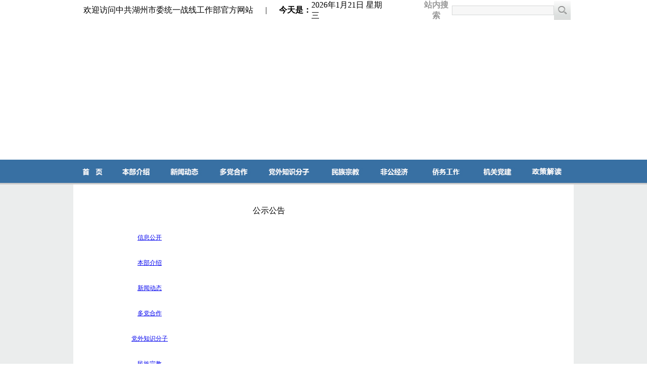

--- FILE ---
content_type: text/html
request_url: http://hztz.huzhou.gov.cn/gsgg/index.html
body_size: 8906
content:
<html>

<head>
  <meta http-equiv="X-UA-Compatible" content="IE=edge,chrome=1">
<meta http-equiv="Content-Language" content="zh-cn">
<meta http-equiv="Content-Type" content="text/html; charset=utf-8">
<title>中共湖州市委统战部 公示公告</title>
  <meta name='SiteName' content='中共湖州市委统战部'>
<meta name='SiteDomain' content='hztz.huzhou.gov.cn'>
<meta name='SiteIDCode' content='3305000015'>
<meta name='ColumnName' content='公示公告'>
<meta name='ColumnDescription' content='公示公告'>
<meta name='ColumnKeywords' content='公示公告'>
<meta name='ColumnType' content='公示公告'>
<meta name="Generator" content="博杉集约化网站群内容管理云平台"><meta name="Author" content="南京博杉信息技术有限公司">
<link href="//custom.huzhou.gov.cn/DFS//template/15//images/css.css" rel="stylesheet" type="text/css">
<script type="text/javascript" src="//custom.huzhou.gov.cn/ui/jquery/jquery.js?v=v3.3.3"></script><script type="text/javascript" src="//custom.huzhou.gov.cn/ui/boshan/ui.js" data-appurl="/hzgov"></script><link type="text/css" rel="stylesheet" href="//custom.huzhou.gov.cn/ui/page/info.css?v=v3.3.3"/><link type="text/css" rel="stylesheet" href="//custom.huzhou.gov.cn/ui/page/channel.css?v=v3.3.3"/><script type="text/javascript" src="//custom.huzhou.gov.cn/ui/visit/visit.js?s=24&c=13732&v=v3.3.3"></script><script type="text/javascript" src="//custom.huzhou.gov.cn/ui/layer/layer.js?v=v3.3.3"></script><script type="text/javascript" src="//custom.huzhou.gov.cn/ui/layer/bs.js?v=v3.3.3"></script><script type="text/javascript" src="//custom.huzhou.gov.cn/ui/template/es5-shim.min.js?v=v3.3.3"></script><script type="text/javascript" src="//custom.huzhou.gov.cn/ui/template/es5-sham.min.js?v=v3.3.3"></script><script type="text/javascript" src="//custom.huzhou.gov.cn/ui/template/template-web.js?v=v3.3.3"></script><script type="text/javascript" src="//custom.huzhou.gov.cn/ui/template/template-bs.js?v=v3.3.3"></script>
</head>
<STYLE TYPE="text/css">
<!--
background-position: top center;
background-repeat: no-repeat;}
-->
</STYLE>


</head>

<body topmargin="0" leftmargin="0" rightmargin="0" bottommargin="0" marginwidth="0" marginheight="0">

<div align="center">
	<table border="0" width="100%" cellspacing="0" cellpadding="0">
		<tr>
			<td height="37" background="//custom.huzhou.gov.cn/DFS//template/15//images/00.jpg">
			<div align="center">
				<table border="0" width="990" cellspacing="0" cellpadding="0" height="100%">
					<tr>
						<td>
						<table border="0" width="100%" cellspacing="0" cellpadding="0" height="100%">
							<tr>
								<td width="687"><!--beginblock styleuuid=e3d23819b03741a3841da42fc6275a42 id=欢迎信息 --><script language="javascript" src="/DFS/template/65/images/1711021403041757.js">
</script><!--endblock --></td>
								<td width="303"><!--beginblock styleuuid=e3d23819b03741a3841da42fc6275a42 id=站内搜索 --><script language="javascript" src="/DFS/template/65/images/search.js">
</script><!--endblock --></td>
							</tr>
						</table>
						</td>
					</tr>
				</table>
			</div>
			</td>
		</tr>
		<tr>
			<td height="274" background="//custom.huzhou.gov.cn/DFS//template/15//images/02.jpg">
			<div align="center">
				<table border="0" width="990" cellspacing="0" cellpadding="0" height="100%">
					<tr>
						<td></td>
					</tr>
				</table>
			</div>
			</td>
		</tr>
		<tr>
			<td height="46" bgcolor="#3870a3">
			<div align="center">
				<table border="0" width="990" cellspacing="0" cellpadding="0" height="100%">
					<tr>
						<td><!--beginblock styleuuid=e3d23819b03741a3841da42fc6275a42 id=导航菜单 --><script language="javascript" src="/DFS/template/65/images/1711021403041829.js">
</script><!--endblock --></td>
					</tr>
				</table>
			</div>
			</td>
		</tr>
		<tr>
			<td bgcolor="#c9c9c9" height="3"></td>
		</tr>
		<tr>
			<td  bgcolor="#ebeded">
			<div align="center">
				<table border="0" width="990" cellspacing="0" cellpadding="0" height="100%" bgcolor="#FFFFFF">
					<tr>
						<td>
						<table border="0" width="100%" cellspacing="0" cellpadding="0" height="100%">
							<tr>
								<td width="302" valign="top">
								<table border="0" width="100%" cellspacing="0" cellpadding="0" height="100%">
									<tr>
										<td height="26" background="//custom.huzhou.gov.cn/DFS//template/15//images/list01.jpg"></td>
									</tr>
									<tr>
										<td background="//custom.huzhou.gov.cn/DFS//template/15//images/list04.jpg" height="55"></td>
									</tr>
									<tr>
										<td background="//custom.huzhou.gov.cn/DFS//template/15//images/list02.jpg" valign="top">
										<table border="0" width="100%" cellspacing="0" cellpadding="0" height="100%">
											<tr>
												<td width="28"></td>
												<td width="246">
												<table border="0" width="100%" cellspacing="0" cellpadding="0" height="100%">
													<tr>
														<td height="50" background="//custom.huzhou.gov.cn/DFS//template/15//images/list07.jpg" align="center"><!--beginblock styleuuid=e3d23819b03741a3841da42fc6275a42 id=同级栏目 -->

<table width='100%' border="0" cellspacing="0" cellpadding="0" align="center" >
  <tr>
    <td width='5'></td>
    <td align="center" height=50><a style="font-size:9pt;line-height:25px;" href="http://hztz.huzhou.gov.cn/xxgk/index.html" class="bt_link">信息公开</a></td><td width='5'></td>
  </tr>
</table>



<table width='100%' border="0" cellspacing="0" cellpadding="0" align="center" >
  <tr>
    <td width='5'></td>
    <td align="center" height=50><a style="font-size:9pt;line-height:25px;" href="http://hztz.huzhou.gov.cn/bbjs/index.html" class="bt_link">本部介绍</a></td><td width='5'></td>
  </tr>
</table>



<table width='100%' border="0" cellspacing="0" cellpadding="0" align="center" >
  <tr>
    <td width='5'></td>
    <td align="center" height=50><a style="font-size:9pt;line-height:25px;" href="http://hztz.huzhou.gov.cn/xwdt/index.html" class="bt_link">新闻动态</a></td><td width='5'></td>
  </tr>
</table>



<table width='100%' border="0" cellspacing="0" cellpadding="0" align="center" >
  <tr>
    <td width='5'></td>
    <td align="center" height=50><a style="font-size:9pt;line-height:25px;" href="http://hztz.huzhou.gov.cn/ddhz/index.html" class="bt_link">多党合作</a></td><td width='5'></td>
  </tr>
</table>



<table width='100%' border="0" cellspacing="0" cellpadding="0" align="center" >
  <tr>
    <td width='5'></td>
    <td align="center" height=50><a style="font-size:9pt;line-height:25px;" href="http://hztz.huzhou.gov.cn/dwzsfz/index.html" class="bt_link">党外知识分子</a></td><td width='5'></td>
  </tr>
</table>



<table width='100%' border="0" cellspacing="0" cellpadding="0" align="center" >
  <tr>
    <td width='5'></td>
    <td align="center" height=50><a style="font-size:9pt;line-height:25px;" href="http://hztz.huzhou.gov.cn/mzzj/index.html" class="bt_link">民族宗教</a></td><td width='5'></td>
  </tr>
</table>



<table width='100%' border="0" cellspacing="0" cellpadding="0" align="center" >
  <tr>
    <td width='5'></td>
    <td align="center" height=50><a style="font-size:9pt;line-height:25px;" href="http://hztz.huzhou.gov.cn/fgjj/index.html" class="bt_link">民营经济</a></td><td width='5'></td>
  </tr>
</table>



<table width='100%' border="0" cellspacing="0" cellpadding="0" align="center" >
  <tr>
    <td width='5'></td>
    <td align="center" height=50><a style="font-size:9pt;line-height:25px;" href="http://hztz.huzhou.gov.cn/gathw/index.html" class="bt_link">侨务工作</a></td><td width='5'></td>
  </tr>
</table>



<table width='100%' border="0" cellspacing="0" cellpadding="0" align="center" >
  <tr>
    <td width='5'></td>
    <td align="center" height=50><a style="font-size:9pt;line-height:25px;" href="http://hztz.huzhou.gov.cn/jgdj/index.html" class="bt_link">机关党建</a></td><td width='5'></td>
  </tr>
</table>



<table width='100%' border="0" cellspacing="0" cellpadding="0" align="center" >
  <tr>
    <td width='5'></td>
    <td align="center" height=50><a style="font-size:9pt;line-height:25px;" href="http://hztz.huzhou.gov.cn/zcjd/index.html" class="bt_link">政策解读</a></td><td width='5'></td>
  </tr>
</table>

<!--endblock --></td>
													</tr>
													<tr>
														<td height="10"></td>
													</tr>
													<tr>
														<td height="100%"></td>
													</tr>
												</table>
												</td>
												<td width="28"></td>
											</tr>
										</table>
										</td>
									</tr>
									<tr>
										<td height="100%" background="//custom.huzhou.gov.cn/DFS//template/15//images/list02.jpg"></td>
									</tr>
									<tr>
										<td height="26" background="//custom.huzhou.gov.cn/DFS//template/15//images/list03.jpg"></td>
									</tr>
								</table>
								</td>
								<td width="662" valign="top">
								<table border="0" width="100%" cellspacing="0" cellpadding="0" height="100%">
									<tr>
										<td height="26"></td>
									</tr>
									<tr>
										<td height="54" background="//custom.huzhou.gov.cn/DFS//template/15//images/list05.jpg">
										<table border="0" width="100%" cellspacing="0" cellpadding="0" height="100%">
											<tr>
												<td width="16"></td>
												<td background="//custom.huzhou.gov.cn/DFS//template/15//images/list06.jpg" width="21"></td>
												<td width="16"></td>
												<td width="609"><!--beginblock styleuuid=e3d23819b03741a3841da42fc6275a42 id=当前栏目 -->
公示公告
<!--endblock --></td>
											</tr>
										</table>
										</td>
									</tr>
									<tr>
										<td height="100%" valign="top">
										<table border="0" width="100%" cellspacing="0" cellpadding="0" height="100%">
											<tr>
												<td width="16"></td>
												<td width="630" valign="top">
												<table border="0" width="100%" cellspacing="0" cellpadding="0" height="100%">
													<tr>
														<td height="16"></td>
													</tr>
													<tr>
														<td height="100%" valign="top"><!--beginblock styleuuid=e3d23819b03741a3841da42fc6275a42 id=文章列表 --><div id="ajaxpage-list" style="position:relative;overflow: hidden;">
</div>
<div style=" position:relative; bottom:-10px;height:30px" id="ajaxpage-pages">
</div>
<div style="height:10px;width:100%"></div>
<script id="ajaxpage-template" type="text/html">
	{{each  infolist info i}}
<table border="0" width="100%" cellspacing="0" cellpadding="0">
	<tr>
		<td style="border-bottom: 1px dotted #C0C0C0">
<table width="100%" border="0" cellspacing="0" cellpadding="0" style="background-repeat:repeat-x; background-position:bottom;">
  <tr>
    <td width="30" align="center">·</td>
    <td align="left"><a  href='{{@info.url}}' class='bt_link' style='font-size:12px;line-height:50px;' title='{{@info.title}}' target='_blank'>{{@info.title | substring 30}}</a></td>
    <td class='bt_time' width="45">{{@info.releasetime | dateformat 'MM-dd'}}</td>
  </tr>
</table></td>
	</tr>
</table>
{{/each}}
</script>
    <script>	var channelId=13732;	var pageSize=15;	var channelpageTotal=parseInt(3);	var jsonPageTotal=parseInt(10);	var dataList=[{"infolist":[{"releaseTime":1762247477000,"keywords":"","iid":4120579,"titlecolor":"#000","source":"","title":"湖州市基督教两会负责人人选公示","linktitle":"","userid":492,"releasetime":1762247477000,"listtitle":"<font style=' color:#000;' >湖州市基督教两会负责人人选公示</font>","channeltype":1,"logo":"","siteid":24,"listorder":50,"summary":"湖州市基督教两会负责人人选公示根据《湖州市社会组织负责人人选审核办法（试行）》等有关文件规定，现对湖州市基督教两会负责人人选情况予以公示：一、主席候选人沈新民，男，1972年1月出生，群众，省基督教两会常委、湖州市基督教协会会长，湖州市基督教培训中心聚会点牧师（负责人），拟任湖州市基督教三自爱国运动委员会主席兼市基督教协会副会长。","createtime":1762247573000,"titlebold":"","infotitle":"湖州市基督教两会负责人人选公示","author":"","topid":0,"groupid":288,"aiformid":1,"channelname":"公示公告","bereplytime":null,"url":"http://hztz.huzhou.gov.cn/gsgg/20251104/i4120579.html","sourceurl":"","subtitle":"","infoquotetype":0,"daytime":"2025-11-04","channelid":13732,"username":"小编"},{"releaseTime":1762130747000,"keywords":"爱国, 负责人, 人选, 天主教, 公示","iid":4120151,"titlecolor":"#000","source":"","title":"湖州市天主教爱国会负责人人选公示","linktitle":"","userid":492,"releasetime":1762130747000,"listtitle":"<font style=' color:#000;' >湖州市天主教爱国会负责人人选公示</font>","channeltype":1,"logo":"","siteid":24,"listorder":49,"summary":"湖州市天主教爱国会负责人人选公示根据《湖州市社会组织负责人人选审核办法（试行）》等有关文件规定，现对天主教爱国会负责人人选情况予以公示：一、主任候选人郭战元，男，1970年1月出生，群众，省天主教两会常委、南浔天主教堂神父，拟任湖州市天主教爱国会主任。","createtime":1762130814000,"titlebold":"","infotitle":"湖州市天主教爱国会负责人人选公示","author":"","topid":0,"groupid":288,"aiformid":1,"channelname":"公示公告","bereplytime":null,"url":"http://hztz.huzhou.gov.cn/gsgg/20251103/i4120151.html","sourceurl":"","subtitle":"","infoquotetype":0,"daytime":"2025-11-03","channelid":13732,"username":"小编"},{"releaseTime":1755481569000,"keywords":"","iid":4078507,"titlecolor":"#000","source":"市民宗局","title":"2024年度省级民族团结进步事业发展专项资金项目绩效公示","linktitle":"","userid":492,"releasetime":1755481569000,"listtitle":"<font style=' color:#000;' >2024年度省级民族团结进步事业发展专项资金项目绩效公示</font>","channeltype":1,"logo":"","siteid":24,"listorder":48,"summary":"2024年度省级民族团结进步事业发展专项资金项目绩效公示","createtime":1755481598000,"titlebold":"","infotitle":"2024年度省级民族团结进步事业发展专项资金项目绩效公示","author":"","topid":0,"groupid":288,"aiformid":1,"channelname":"公示公告","bereplytime":null,"url":"http://hztz.huzhou.gov.cn/gsgg/20250818/i4078507.html","sourceurl":"","subtitle":"","infoquotetype":0,"daytime":"2025-08-18","channelid":13732,"username":"小编"},{"releaseTime":1755481511000,"keywords":"","iid":4078506,"titlecolor":"#000","source":"市民宗局","title":"2024年度省级民族团结进步事业发展专项资金分配情况公示","linktitle":"","userid":492,"releasetime":1755481511000,"listtitle":"<font style=' color:#000;' >2024年度省级民族团结进步事业发展专项资金分配情况公示</font>","channeltype":1,"logo":"","siteid":24,"listorder":47,"summary":"2024年度省级民族团结进步事业发展专项资金分配情况公示","createtime":1755481561000,"titlebold":"","infotitle":"2024年度省级民族团结进步事业发展专项资金分配情况公示","author":"","topid":0,"groupid":288,"aiformid":1,"channelname":"公示公告","bereplytime":null,"url":"http://hztz.huzhou.gov.cn/gsgg/20250818/i4078506.html","sourceurl":"","subtitle":"","infoquotetype":0,"daytime":"2025-08-18","channelid":13732,"username":"小编"},{"releaseTime":1755481448000,"keywords":"","iid":4078505,"titlecolor":"#000","source":"市民宗局","title":"2023年度省级民族团结进步事业发展专项资金项目绩效公示","linktitle":"","userid":492,"releasetime":1755481448000,"listtitle":"<font style=' color:#000;' >2023年度省级民族团结进步事业发展专项资金项目绩效公示</font>","channeltype":1,"logo":"","siteid":24,"listorder":46,"summary":"2023年度省级民族团结进步事业发展专项资金项目绩效公示","createtime":1755481502000,"titlebold":"","infotitle":"2023年度省级民族团结进步事业发展专项资金项目绩效公示","author":"","topid":0,"groupid":288,"aiformid":1,"channelname":"公示公告","bereplytime":null,"url":"http://hztz.huzhou.gov.cn/gsgg/20250818/i4078505.html","sourceurl":"","subtitle":"","infoquotetype":0,"daytime":"2025-08-18","channelid":13732,"username":"小编"},{"releaseTime":1755481337000,"keywords":"事业, 发展, 进步, 团结, 资金","iid":4078504,"titlecolor":"#000","source":"市民宗局","title":"2023年度省级民族团结进步事业发展专项资金分配情况公示","linktitle":"","userid":492,"releasetime":1755481337000,"listtitle":"<font style=' color:#000;' >2023年度省级民族团结进步事业发展专项资金分配情况公示</font>","channeltype":1,"logo":"","siteid":24,"listorder":45,"summary":"2023年度省级民族团结进步事业发展专项资金分配情况公示","createtime":1755481405000,"titlebold":"","infotitle":"2023年度省级民族团结进步事业发展专项资金分配情况公示","author":"","topid":0,"groupid":288,"aiformid":1,"channelname":"公示公告","bereplytime":null,"url":"http://hztz.huzhou.gov.cn/gsgg/20250818/i4078504.html","sourceurl":"","subtitle":"","infoquotetype":0,"daytime":"2025-08-18","channelid":13732,"username":"小编"},{"releaseTime":1741927896000,"keywords":"工作, 党组, 侨联, 统战部, 动员会","iid":4016317,"titlecolor":"#000","source":"市委统战部","title":"市委第二巡察组巡察市委统战部（市侨联党组）工作动员会召开","linktitle":"","userid":492,"releasetime":1741927896000,"listtitle":"<font style=' color:#000;' >市委第二巡察组巡察市委统战部（市侨联党组）工作动员会召开</font>","channeltype":1,"logo":"","siteid":24,"listorder":44,"summary":"根据市委统一部署，2025年3月11日下午，市委第二巡察组巡察市委统战部（市侨联党组）工作动员会召开。市委第二巡察组组长唐寅华作了动员讲话，并对做好巡察工作提出要求。市委统战部常务副部长吴焱国主持会议并作表态发言。市委第二巡察组副组长王为民、余再鸣及巡察组其他成员，市纪委市监委、市委组织部、市委宣传部有关同志，市委统战部（市侨联党组）领导班子成员出席会议；市委统战部（市侨联）全体干部等列席会议。","createtime":1741928000000,"titlebold":"","infotitle":"市委第二巡察组巡察市委统战部（市侨联党组）工作动员会召开","author":"","topid":0,"groupid":288,"aiformid":1,"channelname":"公示公告","bereplytime":null,"url":"http://hztz.huzhou.gov.cn/gsgg/20250314/i4016317.html","sourceurl":"","subtitle":"","infoquotetype":0,"daytime":"2025-03-14","channelid":13732,"username":"小编"},{"releaseTime":1741759932000,"keywords":"","iid":4015098,"titlecolor":"#000","source":"市委统战部","title":"湖州市光彩事业促进会负责人人选公示","linktitle":"","userid":492,"releasetime":1741759932000,"listtitle":"<font style=' color:#000;' >湖州市光彩事业促进会负责人人选公示</font>","channeltype":1,"logo":"","siteid":24,"listorder":43,"summary":"湖州市光彩事业促进会负责人人选公示根据《湖州市社会组织负责人人选审核办法（试行）》等有关文件规定，现对下列湖州市光彩事业促进会负责人人选情况予以公示：一、常务副会长候选人1.王国良，男，1973年9月出生，汉族，浙江长兴人，大学学历，中共党员。现任湖州市委统战部副部长（兼），市工商联党组书记，拟任湖州市光彩事业促进会会员、理事、常务副会长。","createtime":1741760074000,"titlebold":"","infotitle":"湖州市光彩事业促进会负责人人选公示","author":"","topid":0,"groupid":288,"aiformid":1,"channelname":"公示公告","bereplytime":null,"url":"http://hztz.huzhou.gov.cn/gsgg/20250312/i4015098.html","sourceurl":"","subtitle":"","infoquotetype":0,"daytime":"2025-03-12","channelid":13732,"username":"小编"},{"releaseTime":1736730515000,"keywords":"","iid":3989527,"titlecolor":"#000","source":"市民宗局","title":"湖州市民宗局 2024年度行政执法统计年报","linktitle":"","userid":492,"releasetime":1736730515000,"listtitle":"<font style=' color:#000;' >湖州市民宗局 2024年度行政执法统计年报</font>","channeltype":1,"logo":"","siteid":24,"listorder":42,"summary":"湖州市民宗局2024年度行政执法统计年报目录第一部分行政执法总体情况一、行政执法信息情况二、行政执法情况综述第二部分行政执法数据统计情况一、行政许可实施情况统计表二、行政处罚实施情况统计表三、行政强制实施情况统计表四、其他行政执法行为实施情况统计表第一部分行政执法总体情况一、行政执法信息情况湖州市委统战部（市民族宗教事务局）根据民族宗教领域相关法律法规及三定方案等确定的职权行使相关行政许可、行政处","createtime":1736730622000,"titlebold":"","infotitle":"湖州市民宗局 2024年度行政执法统计年报","author":"","topid":0,"groupid":288,"aiformid":1,"channelname":"公示公告","bereplytime":null,"url":"http://hztz.huzhou.gov.cn/gsgg/20250113/i3989527.html","sourceurl":"","subtitle":"","infoquotetype":0,"daytime":"2025-01-13","channelid":13732,"username":"小编"},{"releaseTime":1728358043000,"keywords":"","iid":3841382,"titlecolor":"#000","source":"市民宗局","title":"社会组织负责人人选公示","linktitle":"","userid":492,"releasetime":1728358043000,"listtitle":"<font style=' color:#000;' >社会组织负责人人选公示</font>","channeltype":1,"logo":"","siteid":24,"listorder":41,"summary":"社会组织负责人人选公示","createtime":1728358084000,"titlebold":"","infotitle":"社会组织负责人人选公示","author":"","topid":0,"groupid":288,"aiformid":1,"channelname":"公示公告","bereplytime":null,"url":"http://hztz.huzhou.gov.cn/gsgg/20241008/i3841382.html","sourceurl":"","subtitle":"","infoquotetype":0,"daytime":"2024-10-08","channelid":13732,"username":"小编"},{"releaseTime":1702865205000,"keywords":"","iid":3742652,"titlecolor":"#000","source":"市委统战部","title":"湖州市民族团结进步促进会负责人人选公示","linktitle":"","userid":492,"releasetime":1702865205000,"listtitle":"<font style=' color:#000;' >湖州市民族团结进步促进会负责人人选公示</font>","channeltype":1,"logo":"","siteid":24,"listorder":34,"summary":"（公示）社会组织负责人_65818（公示）社会组织负责人社会组织负责人人选公示根据《湖州市社会组织负责人人选审核办法（试行）》等有关文件规定，现对湖州市民族团结进步促进会负责人人选情况予以公示：一、会长候选人1.季华，女，1978年2月出生，中共党员，湖州市委统战部部务会议成员、民族工作处处长，拟任湖州市民族团结进步促进会会长。","createtime":1712455689000,"titlebold":"","infotitle":"湖州市民族团结进步促进会负责人人选公示","author":"","topid":0,"groupid":288,"aiformid":1,"channelname":"公示公告","bereplytime":null,"url":"http://hztz.huzhou.gov.cn/gsgg/20240407/i3742652.html","sourceurl":"","subtitle":"","infoquotetype":0,"daytime":"2024-04-07","channelid":13732,"username":"小编"},{"releaseTime":1652431959000,"keywords":"","iid":3625962,"titlecolor":"#000","source":"市委统战部","title":"湖州市2022年民族团结进步事业发展专项资金项目分配公示","linktitle":"","userid":492,"releasetime":1652431959000,"listtitle":"<font style=' color:#000;' >湖州市2022年民族团结进步事业发展专项资金项目分配公示</font>","channeltype":1,"logo":"","siteid":24,"listorder":33,"summary":"湖州市2022年民族团结进步事业发展专项资金项目分配公示","createtime":1692349430000,"titlebold":"","infotitle":"湖州市2022年民族团结进步事业发展专项资金项目分配公示","author":"民族工作处","topid":0,"groupid":288,"aiformid":1,"channelname":"公示公告","bereplytime":null,"url":"http://hztz.huzhou.gov.cn/gsgg/20230818/i3625962.html","sourceurl":"","subtitle":"","infoquotetype":0,"daytime":"2023-08-18","channelid":13732,"username":"小编"},{"releaseTime":1678091803000,"keywords":"","iid":3625919,"titlecolor":"#000","source":"市委统战部","title":"湖州市2022年省级民族团结进步事业发展专项资金项目绩效评估公示","linktitle":"","userid":492,"releasetime":1678091803000,"listtitle":"<font style=' color:#000;' >湖州市2022年省级民族团结进步事业发展专项资金项目绩效评估公示</font>","channeltype":1,"logo":"","siteid":24,"listorder":32,"summary":"湖州市2022年省级民族团结进步事业发展专项资金项目绩效评估公示","createtime":1692348129000,"titlebold":"","infotitle":"湖州市2022年省级民族团结进步事业发展专项资金项目绩效评估公示","author":"民族工作处","topid":0,"groupid":288,"aiformid":1,"channelname":"公示公告","bereplytime":null,"url":"http://hztz.huzhou.gov.cn/gsgg/20230818/i3625919.html","sourceurl":"","subtitle":"","infoquotetype":0,"daytime":"2023-08-18","channelid":13732,"username":"小编"},{"releaseTime":1679645955000,"keywords":"","iid":3533945,"titlecolor":"#000","source":"","title":"2023年部门预算公开（报表）（汇总）","linktitle":"","userid":492,"releasetime":1679645955000,"listtitle":"<font style=' color:#000;' >2023年部门预算公开（报表）（汇总）</font>","channeltype":1,"logo":"","siteid":24,"listorder":31,"summary":"2023年部门预算公开(报表)(汇总)","createtime":1679645980000,"titlebold":"","infotitle":"2023年部门预算公开（报表）（汇总）","author":"","topid":0,"groupid":288,"aiformid":1,"channelname":"公示公告","bereplytime":null,"url":"http://hztz.huzhou.gov.cn/gsgg/20230324/i3533945.html","sourceurl":"","subtitle":"","infoquotetype":0,"daytime":"2023-03-24","channelid":13732,"username":"韩士博"},{"releaseTime":1679645927000,"keywords":"单位, 公开, 报表, 预算","iid":3533944,"titlecolor":"#000","source":"","title":"2023年单位预算公开（报表）（民宗）","linktitle":"","userid":492,"releasetime":1679645927000,"listtitle":"<font style=' color:#000;' >2023年单位预算公开（报表）（民宗）</font>","channeltype":1,"logo":"","siteid":24,"listorder":30,"summary":"2023年单位预算公开(报表)(民宗)","createtime":1679645950000,"titlebold":"","infotitle":"2023年单位预算公开（报表）（民宗）","author":"","topid":0,"groupid":288,"aiformid":1,"channelname":"公示公告","bereplytime":null,"url":"http://hztz.huzhou.gov.cn/gsgg/20230324/i3533944.html","sourceurl":"","subtitle":"","infoquotetype":0,"daytime":"2023-03-24","channelid":13732,"username":"韩士博"}]},{"infolist":[{"releaseTime":1679645889000,"keywords":"","iid":3533942,"titlecolor":"#000","source":"","title":"2023年单位预算公开（报表）（统战）","linktitle":"","userid":492,"releasetime":1679645889000,"listtitle":"<font style=' color:#000;' >2023年单位预算公开（报表）（统战）</font>","channeltype":1,"logo":"","siteid":24,"listorder":29,"summary":"2023年单位预算公开(报表)(统战)","createtime":1679645922000,"titlebold":"","infotitle":"2023年单位预算公开（报表）（统战）","author":"","topid":0,"groupid":288,"aiformid":1,"channelname":"公示公告","bereplytime":null,"url":"http://hztz.huzhou.gov.cn/gsgg/20230324/i3533942.html","sourceurl":"","subtitle":"","infoquotetype":0,"daytime":"2023-03-24","channelid":13732,"username":"韩士博"},{"releaseTime":1679645501000,"keywords":"","iid":3533929,"titlecolor":"#000","source":"","title":"2023年湖州市部门预算公开说明（汇总）","linktitle":"","userid":492,"releasetime":1679645501000,"listtitle":"<font style=' color:#000;' >2023年湖州市部门预算公开说明（汇总）</font>","channeltype":1,"logo":"","siteid":24,"listorder":28,"summary":"2023年湖州市部门预算公开说明(汇总)","createtime":1679645565000,"titlebold":"","infotitle":"2023年湖州市部门预算公开说明（汇总）","author":"","topid":0,"groupid":288,"aiformid":1,"channelname":"公示公告","bereplytime":null,"url":"http://hztz.huzhou.gov.cn/gsgg/20230324/i3533929.html","sourceurl":"","subtitle":"","infoquotetype":0,"daytime":"2023-03-24","channelid":13732,"username":"韩士博"},{"releaseTime":1679640939000,"keywords":"","iid":3533760,"titlecolor":"#000","source":"","title":"2023年湖州市单位预算公开说明（统战）","linktitle":"","userid":492,"releasetime":1679640939000,"listtitle":"<font style=' color:#000;' >2023年湖州市单位预算公开说明（统战）</font>","channeltype":1,"logo":"","siteid":24,"listorder":27,"summary":"2023年湖州市单位预算公开说明(统战)","createtime":1679640973000,"titlebold":"","infotitle":"2023年湖州市单位预算公开说明（统战）","author":"","topid":0,"groupid":288,"aiformid":1,"channelname":"公示公告","bereplytime":null,"url":"http://hztz.huzhou.gov.cn/gsgg/20230324/i3533760.html","sourceurl":"","subtitle":"","infoquotetype":0,"daytime":"2023-03-24","channelid":13732,"username":"韩士博"},{"releaseTime":1679282974000,"keywords":"湖州市, 人民政府, 工作, 侨务, 统一战线","iid":3530694,"titlecolor":"#000","source":"","title":"2023年湖州市单位预算公开说明（民宗）","linktitle":"","userid":492,"releasetime":1679282974000,"listtitle":"<font style=' color:#000;' >2023年湖州市单位预算公开说明（民宗）</font>","channeltype":1,"logo":"","siteid":24,"listorder":26,"summary":"2023年湖州市单位预算公开说明(民宗)","createtime":1679283011000,"titlebold":"","infotitle":"2023年湖州市单位预算公开说明（民宗）","author":"","topid":0,"groupid":288,"aiformid":1,"channelname":"公示公告","bereplytime":null,"url":"http://hztz.huzhou.gov.cn/gsgg/20230320/i3530694.html","sourceurl":"","subtitle":"","infoquotetype":0,"daytime":"2023-03-20","channelid":13732,"username":"韩士博"},{"releaseTime":1668138559000,"keywords":"湖州市民族宗教事务服务中心（湖州市欧美 同学会秘书处）章程","iid":3402700,"titlecolor":"#000","source":"","title":"湖州市民族宗教事务服务中心（湖州市欧美 同学会秘书处）章程","linktitle":"","userid":492,"releasetime":1668138559000,"listtitle":"<font style=' color:#000;' >湖州市民族宗教事务服务中心（湖州市欧美 同学会秘书处）章程</font>","channeltype":1,"logo":"","siteid":24,"listorder":25,"summary":"湖州市民族宗教事务服务中心（湖州市欧美同学会秘书处）章程第一章总则第一条为建立健全现代治理机制，规范单位运行与管理，推动高质量发展，根据《中国共产党章程》《中国共产党机构编制工作条例》《事业单位登记管理暂行条例》及其实施细则和《浙江省事业单位章程管理暂行办法》等有关规定，结合单位实际，制定本章程。第二条本单位名称为湖州市民族宗教事务服务中心(湖州市欧美同学会秘书处)。","createtime":1668138616000,"titlebold":"","infotitle":"湖州市民族宗教事务服务中心（湖州市欧美 同学会秘书处）章程","author":"","topid":0,"groupid":288,"aiformid":1,"channelname":"公示公告","bereplytime":null,"url":"http://hztz.huzhou.gov.cn/gsgg/20221111/i3402700.html","sourceurl":"","subtitle":"","infoquotetype":0,"daytime":"2022-11-11","channelid":13732,"username":"韩士博"},{"releaseTime":1663806470000,"keywords":"工作, 统一战线, 市委, 年度, 湖州","iid":3372203,"titlecolor":"#000","source":"","title":"中共湖州市委统一战线工作部2021年度部门决算","linktitle":"","userid":492,"releasetime":1663806470000,"listtitle":"<font style=' color:#000;' >中共湖州市委统一战线工作部2021年度部门决算</font>","channeltype":1,"logo":"","siteid":24,"listorder":24,"summary":"中共湖州市委统一战线工作部2021年度部门决算湖州市民族宗教事务服务中心2021年单位预算中共湖州市委统一战线工作部2021年度单位决算","createtime":1663748925000,"titlebold":"","infotitle":"中共湖州市委统一战线工作部2021年度部门决算","author":"","topid":0,"groupid":288,"aiformid":1,"channelname":"公示公告","bereplytime":null,"url":"http://hztz.huzhou.gov.cn/gsgg/20220921/i3372203.html","sourceurl":"","subtitle":"","infoquotetype":0,"daytime":"2022-09-21","channelid":13732,"username":"韩士博"},{"releaseTime":1617260531000,"keywords":"","iid":3300148,"titlecolor":"#000","source":"","title":"中共湖州市委统一战线工作部（汇总）2021年部门预算","linktitle":"","userid":492,"releasetime":1617260531000,"listtitle":"<font style=' color:#000;' >中共湖州市委统一战线工作部（汇总）2021年部门预算</font>","channeltype":1,"logo":"","siteid":24,"listorder":23,"summary":"","createtime":1661497355000,"titlebold":"","infotitle":"中共湖州市委统一战线工作部（汇总）2021年部门预算","author":"","topid":0,"groupid":288,"aiformid":1,"channelname":"公示公告","bereplytime":null,"url":"http://hztz.huzhou.gov.cn/gsgg/20220826/i3300148.html","sourceurl":"","subtitle":"","infoquotetype":0,"daytime":"2022-08-26","channelid":13732,"username":"韩士博"},{"releaseTime":1617260489000,"keywords":"","iid":3300146,"titlecolor":"#000","source":"","title":"湖州市民族宗教事务服务中心2021年单位预算","linktitle":"","userid":492,"releasetime":1617260489000,"listtitle":"<font style=' color:#000;' >湖州市民族宗教事务服务中心2021年单位预算</font>","channeltype":1,"logo":"","siteid":24,"listorder":22,"summary":"","createtime":1661497319000,"titlebold":"","infotitle":"湖州市民族宗教事务服务中心2021年单位预算","author":"","topid":0,"groupid":288,"aiformid":1,"channelname":"公示公告","bereplytime":null,"url":"http://hztz.huzhou.gov.cn/gsgg/20220826/i3300146.html","sourceurl":"","subtitle":"","infoquotetype":0,"daytime":"2022-08-26","channelid":13732,"username":"韩士博"},{"releaseTime":1617260423000,"keywords":"市委, 工作, 统一战线, 湖州, 单位","iid":3300145,"titlecolor":"#000","source":"","title":"中共湖州市委统一战线工作部（本级）2021年单位预算","linktitle":"","userid":492,"releasetime":1617260423000,"listtitle":"<font style=' color:#000;' >中共湖州市委统一战线工作部（本级）2021年单位预算</font>","channeltype":1,"logo":"","siteid":24,"listorder":21,"summary":"","createtime":1661497264000,"titlebold":"","infotitle":"中共湖州市委统一战线工作部（本级）2021年单位预算","author":"","topid":0,"groupid":288,"aiformid":1,"channelname":"公示公告","bereplytime":null,"url":"http://hztz.huzhou.gov.cn/gsgg/20220826/i3300145.html","sourceurl":"","subtitle":"","infoquotetype":0,"daytime":"2022-08-26","channelid":13732,"username":"韩士博"},{"releaseTime":1631862390000,"keywords":"服务, 事务, 中心, 年度, 宗教","iid":3042504,"titlecolor":"#000","source":"","title":"湖州市民族宗教事务服务中心2020年度单位决算","linktitle":"","userid":492,"releasetime":1631862390000,"listtitle":"<font style=' color:#000;' >湖州市民族宗教事务服务中心2020年度单位决算</font>","channeltype":1,"logo":"","siteid":24,"listorder":19,"summary":"","createtime":1631862408000,"titlebold":"","infotitle":"湖州市民族宗教事务服务中心2020年度单位决算","author":"","topid":0,"groupid":288,"aiformid":1,"channelname":"公示公告","bereplytime":null,"url":"http://hztz.huzhou.gov.cn/gsgg/20210917/i3042504.html","sourceurl":"","subtitle":"","infoquotetype":0,"daytime":"2021-09-17","channelid":13732,"username":"韩士博"},{"releaseTime":1631862366000,"keywords":"工作, 统一战线, 市委, 年度, 湖州","iid":3042503,"titlecolor":"#000","source":"","title":"中共湖州市委统一战线工作部2020年度单位决算","linktitle":"","userid":492,"releasetime":1631862366000,"listtitle":"<font style=' color:#000;' >中共湖州市委统一战线工作部2020年度单位决算</font>","channeltype":1,"logo":"","siteid":24,"listorder":18,"summary":"","createtime":1631862383000,"titlebold":"","infotitle":"中共湖州市委统一战线工作部2020年度单位决算","author":"","topid":0,"groupid":288,"aiformid":1,"channelname":"公示公告","bereplytime":null,"url":"http://hztz.huzhou.gov.cn/gsgg/20210917/i3042503.html","sourceurl":"","subtitle":"","infoquotetype":0,"daytime":"2021-09-17","channelid":13732,"username":"韩士博"},{"releaseTime":1631862337000,"keywords":"工作, 统一战线, 市委, 年度, 湖州","iid":3042501,"titlecolor":"#000","source":"","title":"中共湖州市委统一战线工作部2020年度部门决算","linktitle":"","userid":492,"releasetime":1631862337000,"listtitle":"<font style=' color:#000;' >中共湖州市委统一战线工作部2020年度部门决算</font>","channeltype":1,"logo":"","siteid":24,"listorder":17,"summary":"","createtime":1631862353000,"titlebold":"","infotitle":"中共湖州市委统一战线工作部2020年度部门决算","author":"","topid":0,"groupid":288,"aiformid":1,"channelname":"公示公告","bereplytime":null,"url":"http://hztz.huzhou.gov.cn/gsgg/20210917/i3042501.html","sourceurl":"","subtitle":"","infoquotetype":0,"daytime":"2021-09-17","channelid":13732,"username":"韩士博"},{"releaseTime":1589784237000,"keywords":"湖州市, 人民政府, 工作, 侨务, 统一战线","iid":2962112,"titlecolor":"#000","source":"","title":"中共湖州市委统一战线工作部（湖州市民族宗教事务局、湖州市人民政府侨务办公室）2020年部门预算","linktitle":"","userid":492,"releasetime":1589784237000,"listtitle":"<font style=' color:#000;' >中共湖州市委统一战线工作部（湖州市民族宗教事务局、湖州市人民政府侨务办公室）2020年部门预算</font>","channeltype":1,"logo":"","siteid":24,"listorder":16,"summary":"目录第一部分中共湖州市委统战部概况（一）主要职能（二）部门预算单位构成第二部分中共湖州市委统战部2020年部门预算安排情况说明（一）关于中共湖州市委统战部2020年收支预算情况的总体说明（二）关于中共湖州市委统战部2020年收入预算情况说明（三）关于中共湖州市委统战部2020年支出预算情况说明（四）关于中共湖州市委统战部2020年市财政拨款收支预算情况的总体说明（五）关于中共湖州市委统战部2020","createtime":1621493136000,"titlebold":"","infotitle":"中共湖州市委统一战线工作部（湖州市民族宗教事务局、湖州市人民政府侨务办公室）2020年部门预算","author":"","topid":0,"groupid":288,"aiformid":1,"channelname":"公示公告","bereplytime":null,"url":"http://hztz.huzhou.gov.cn/gsgg/20210520/i2962112.html","sourceurl":"","subtitle":"","infoquotetype":0,"daytime":"2021-05-20","channelid":13732,"username":"韩士博"},{"releaseTime":1601018867000,"keywords":"","iid":2961321,"titlecolor":"#000","source":"","title":"中共湖州市委统一战线工作部2019年度部门决算","linktitle":"","userid":492,"releasetime":1601018867000,"listtitle":"<font style=' color:#000;' >中共湖州市委统一战线工作部2019年度部门决算</font>","channeltype":1,"logo":"","siteid":24,"listorder":15,"summary":"中共湖州市委统一战线工作部2019年度部门决算目录一、中共湖州市委统一战线工作部单位概况（一）部门职能（二）机构设置二、中共湖州市委统一战线工作部2019年度部门决算公开表三、中共湖州市委统一战线工作部2019年度部门决算情况说明（一）收入支出决算总体情况说明（二）收入决算情况说明（三）支出决算情况说明（四）财政拨款收入支出决算总体情况说明（五）一般公共预算财政拨款支出情况说明（六）一般公共预算财","createtime":1621409603000,"titlebold":"","infotitle":"中共湖州市委统一战线工作部2019年度部门决算","author":"","topid":0,"groupid":288,"aiformid":1,"channelname":"公示公告","bereplytime":null,"url":"http://hztz.huzhou.gov.cn/gsgg/20210519/i2961321.html","sourceurl":"","subtitle":"","infoquotetype":0,"daytime":"2021-05-19","channelid":13732,"username":"韩士博"},{"releaseTime":1571796765000,"keywords":"","iid":2524628,"titlecolor":"#000","source":"","title":"政府采购领域妨碍公平竞争事项清理结果公示","linktitle":"","userid":492,"releasetime":1571796765000,"listtitle":"<font style=' color:#000;' >政府采购领域妨碍公平竞争事项清理结果公示</font>","channeltype":1,"logo":"","siteid":24,"listorder":14,"summary":"政府采购领域妨碍公平竞争事项清理结果公示根据财政部《关于促进政府采购公平竞争优化营商环境的通知》（财库〔2019〕38号）要求，我部全面清理了政府采购领域妨碍公平竞争的规定和做法，共清理事项0个，现将清理结果向社会公示如下（见附件）：2、中共湖州市委统战部-政府采购领域妨碍公平竞争事项清理结果公示(1)","createtime":1571796860000,"titlebold":"","infotitle":"政府采购领域妨碍公平竞争事项清理结果公示","author":"","topid":0,"groupid":288,"aiformid":1,"channelname":"公示公告","bereplytime":null,"url":"http://hztz.huzhou.gov.cn/gsgg/20191023/i2524628.html","sourceurl":"","subtitle":"","infoquotetype":0,"daytime":"2019-10-23","channelid":13732,"username":"韩士博"}]},{"infolist":[{"releaseTime":1567495104000,"keywords":"部门决算","iid":2444924,"titlecolor":"#000","source":"","title":"中共湖州市委统一战线工作部（汇总）2018年度部门决算","linktitle":"","userid":492,"releasetime":1567495104000,"listtitle":"<font style=' color:#000;' >中共湖州市委统一战线工作部（汇总）2018年度部门决算</font>","channeltype":1,"logo":"","siteid":24,"listorder":13,"summary":"中共湖州市委统一战线工作部（汇总）2018年度部门决算目录一、中共湖州市委统一战线工作部（汇总）单位概况（一）部门职能（二）机构设置二、中共湖州市委统一战线工作部（汇总）2018年度部门决算公开表三、中共湖州市委统一战线工作部（汇总）2018年度部门决算情况说明（一）收入支出决算总体情况说明（二）收入决算情况说明（三）支出决算情况说明（四）财政拨款收入支出决算总体情况说明（五）一般公共预算财政拨款","createtime":1567495322000,"titlebold":"","infotitle":"中共湖州市委统一战线工作部（汇总）2018年度部门决算","author":"","topid":0,"groupid":288,"aiformid":1,"channelname":"公示公告","bereplytime":null,"url":"http://hztz.huzhou.gov.cn/gsgg/20190903/i2444924.html","sourceurl":"","subtitle":"","infoquotetype":0,"daytime":"2019-09-03","channelid":13732,"username":"韩士博"},{"releaseTime":1557203464000,"keywords":"","iid":1499787,"titlecolor":"#000","source":"","title":"中共湖州市委统战部招聘编外工作人员公告","linktitle":"","userid":492,"releasetime":1557203464000,"listtitle":"<font style=' color:#000;' >中共湖州市委统战部招聘编外工作人员公告</font>","channeltype":1,"logo":"","siteid":24,"listorder":12,"summary":"因工作需要，中共湖州市委统战部决定面向社会公开招聘编外工作人员1名，现将有关事项公告如下：一、招聘范围及条件1.基本条件：遵守国家法律法规，爱岗敬业，品行端正，作风正派，无违法违纪记录；身体健康；具有良好的职业道德和履行岗位职责的能力。2.专业要求：专业不限；具有一定的文字综合能力，能熟练掌握office等相关办公软件，文秘、财务管理、档案管理相关专业优先。","createtime":1557203637000,"titlebold":"","infotitle":"中共湖州市委统战部招聘编外工作人员公告","author":"","topid":0,"groupid":288,"aiformid":1,"channelname":"公示公告","bereplytime":null,"url":"http://hztz.huzhou.gov.cn/gsgg/20190507/i1499787.html","sourceurl":"","subtitle":"","infoquotetype":0,"daytime":"2019-05-07","channelid":13732,"username":"韩士博"},{"releaseTime":1554361498000,"keywords":"","iid":1356922,"titlecolor":"#000","source":"","title":"中国国民党革命委员会湖州市委员会2019年部门预算","linktitle":"","userid":492,"releasetime":1554361498000,"listtitle":"<font style=' color:#000;' >中国国民党革命委员会湖州市委员会2019年部门预算</font>","channeltype":1,"logo":"","siteid":24,"listorder":11,"summary":"目录第一部分中国国民党革命委员会湖州市委员会概况（一）主要职能（二）部门预算单位构成第二部分中国国民党革命委员会湖州市委员会2019年部门预算安排说明（一）关于中国国民党革命委员会湖州市委员会2019年收支预算情况的总体说明（二）关于中国国民党革命委员会湖州市委员会2019年收入预算情况说明（三）关于中国国民党革命委员会湖州市委员会2019年支出预算情况说明（四）关于中国国民党革命湖州市委员会20","createtime":1554361725000,"titlebold":"","infotitle":"中国国民党革命委员会湖州市委员会2019年部门预算","author":"","topid":0,"groupid":288,"aiformid":1,"channelname":"公示公告","bereplytime":null,"url":"http://hztz.huzhou.gov.cn/gsgg/20190404/i1356922.html","sourceurl":"","subtitle":"","infoquotetype":0,"daytime":"2019-04-04","channelid":13732,"username":"韩士博"},{"releaseTime":1554360831000,"keywords":"","iid":1356900,"titlecolor":"#000","source":"","title":"中国农工民主党湖州市委员会2019年部门预算","linktitle":"","userid":492,"releasetime":1554360831000,"listtitle":"<font style=' color:#000;' >中国农工民主党湖州市委员会2019年部门预算</font>","channeltype":1,"logo":"","siteid":24,"listorder":10,"summary":"目录第一部分农工党湖州市委会概况（一）主要职能（二）部门预算单位构成第二部分农工党湖州市委会2019年部门预算安排情况说明（一）关于农工党湖州市委会2019年收支预算情况的总体说明（二）关于农工党湖州市委会2019年收入预算情况说明（三）关于农工党湖州市委会2019年支出预算情况说明（四）关于农工党湖州市委会2019年市财政拨款收支预算情况的总体说明（五）关于农工党湖州市委会2019年市一般公共预","createtime":1554360884000,"titlebold":"","infotitle":"中国农工民主党湖州市委员会2019年部门预算","author":"","topid":0,"groupid":288,"aiformid":1,"channelname":"公示公告","bereplytime":null,"url":"http://hztz.huzhou.gov.cn/gsgg/20190404/i1356900.html","sourceurl":"","subtitle":"","infoquotetype":0,"daytime":"2019-04-04","channelid":13732,"username":"韩士博"},{"releaseTime":1554270542000,"keywords":"","iid":1355147,"titlecolor":"#000","source":"","title":"中共湖州市委统一战线工作部（湖州市民族宗教事务局、湖州市人民政府侨务办公室）2019年部门预算","linktitle":"","userid":492,"releasetime":1554270542000,"listtitle":"<font style=' color:#000;' >中共湖州市委统一战线工作部（湖州市民族宗教事务局、湖州市人民政府侨务办公室）2019年部门预算</font>","channeltype":1,"logo":"","siteid":24,"listorder":8,"summary":"目录第一部分中共湖州市委统战部概况（一）主要职能（二）部门预算单位构成第二部分中共湖州市委统战部2019年部门预算安排情况说明（一）关于中共湖州市委统战部2019年收支预算情况的总体说明（二）关于中共湖州市委统战部2019年收入预算情况说明（三）关于中共湖州市委统战部2019年支出预算情况说明（四）关于中共湖州市委统战部2019年市财政拨款收支预算情况的总体说明（五）关于中共湖州市委统战部2019","createtime":1554270653000,"titlebold":"","infotitle":"中共湖州市委统一战线工作部（湖州市民族宗教事务局、湖州市人民政府侨务办公室）2019年部门预算","author":"","topid":0,"groupid":288,"aiformid":1,"channelname":"公示公告","bereplytime":null,"url":"http://hztz.huzhou.gov.cn/gsgg/20190403/i1355147.html","sourceurl":"","subtitle":"","infoquotetype":0,"daytime":"2019-04-03","channelid":13732,"username":"韩士博"},{"releaseTime":1519701336000,"keywords":"","iid":842674,"titlecolor":"#000","source":"","title":"市统战理论研究会推荐表","linktitle":"","userid":492,"releasetime":1519701336000,"listtitle":"<font style=' color:#000;' >市统战理论研究会推荐表</font>","channeltype":1,"logo":"//custom.huzhou.gov.cn/DFS//jcms/ui/widgets/icons/word.png","siteid":24,"listorder":1,"summary":"市统战理论研究会推荐表.doc","createtime":1519701336000,"titlebold":"","infotitle":"市统战理论研究会推荐表","author":"","topid":0,"groupid":288,"aiformid":1,"channelname":"公示公告","bereplytime":null,"url":"http://hztz.huzhou.gov.cn/gsgg/20180227/i842674.html","sourceurl":"","subtitle":"","infoquotetype":0,"daytime":"2018-02-27","channelid":13732,"username":"韩士博"}]}];	var pagesData={"next":2,"curPageNo":1,"previous":1,"pageTotal":3,"start":1,"end":3};	var pageTotal=parseInt(3);</script><script type='text/javascript' src='//custom.huzhou.gov.cn/ui/boshan/ajaxpage/ajaxpage.js'></script><!--endblock --></td>
													</tr>
												</table>
												</td>
												<td width="16"></td>
											</tr>
										</table>
										</td>
									</tr>
									<tr>
										<td height="26"></td>
									</tr>
								</table>
								</td>
								<td width="26"></td>
							</tr>
						</table>
						</td>
					</tr>
				</table>
			</div>
			</td>
		</tr>
		<tr>
			<td bgcolor="#3870A3" height="132">
			<div align="center">
				<table border="0" width="990" cellspacing="0" cellpadding="0" height="100%">
					<tr>
						<td>
						<table border="0" width="100%" cellspacing="0" cellpadding="0" height="100%">
							<tr>
								<td height="26"></td>
							</tr>
							<tr>
								<td height="80">
								<table border="0" width="100%" cellspacing="0" cellpadding="0" height="100%">
									<tr>
										<td width="50"></td>
										<td width="80" background="//custom.huzhou.gov.cn/DFS//template/15//images/14.jpg"></td>
										<td width="19"></td>
										<td width="53" background="//custom.huzhou.gov.cn/DFS//template/15//images/15.jpg"></td>
										<td width="44"></td>
										<td width="2" background="//custom.huzhou.gov.cn/DFS//template/15//images/16.jpg"></td>
										<td width="46"></td>
										<td width="80"><!--beginblock styleuuid=e3d23819b03741a3841da42fc6275a42 id=网站标识 --><!--endblock --></td>
										<td width="6"></td>
										<td width="610"><!--beginblock styleuuid=e3d23819b03741a3841da42fc6275a42 id=版权信息 --><script language='javascript' src='//custom.huzhou.gov.cn/DFS//template/65/images/1711021403035222.js'></script><!--endblock --></td>
									</tr>
								</table>
								</td>
							</tr>
							<tr>
								<td height="26" align="center"> 
								</td>
							</tr>
						</table>
						</td>
					</tr>
				</table>
			</div>
			</td>
		</tr>
	</table>
</div>

</body>

</html>

--- FILE ---
content_type: application/javascript
request_url: http://hztz.huzhou.gov.cn/DFS/template/65/images/1711021403041829.js
body_size: 446
content:
document.writeln("");
document.writeln("<table border=\'0\' width=\'990\' cellspacing=\'0\' cellpadding=\'0\' height=\'46\'><tr>");
document.writeln("");
document.writeln("<td width=\'75\'><a href=\'/\'><img border=\'0\' src=\'/DFS/template/65/images/m01.jpg\' width=\'75\' height=\'46\'></a></td>");
document.writeln("");
document.writeln("<td width=\'90\'><a href=\'/bbjs/index.html\'><img border=\'0\' src=\'/DFS/template/65/images/m02.jpg\' width=\'90\' height=\'46\'></a></td>");
document.writeln("");
document.writeln("<td width=\'90\'><a href=\'/xwdt/index.html\'><img border=\'0\' src=\'/DFS/template/65/images/m03.jpg\' width=\'90\' height=\'46\'></a></td>");
document.writeln("");
document.writeln("<td width=\'90\'><a href=\'/ddhz/index.html\'><img border=\'0\' src=\'/DFS/template/65/images/m04.jpg\' width=\'90\' height=\'46\'></a></td>");
document.writeln("");
document.writeln("<td width=\'115\'><a href=\'/dwzsfz/index.html\'><img border=\'0\' src=\'/DFS/template/65/images/m05.jpg\' width=\'115\' height=\'46\'></a></td>");
document.writeln("");
document.writeln("<td width=\'90\'><a href=\'/mzzj/index.html\'><img border=\'0\' src=\'/DFS/template/65/images/m06.jpg\' width=\'90\' height=\'46\'></a></td>");
document.writeln("");
document.writeln("<td width=\'90\'><a href=\'/fgjj/index.html\'><img border=\'0\' src=\'/DFS/template/65/images/m07.jpg\' width=\'90\' height=\'46\'></a></td>");
document.writeln("");
document.writeln("<td width=\'100\'><a href=\'/gathw/index.html\'><img border=\'0\' src=\'/DFS/template/65/images/m08.jpg\' width=\'100\' height=\'46\'></a></td>");
document.writeln("");
document.writeln("<td width=\'90\'><a href=\'/jgdj/index.html\'><img border=\'0\' src=\'/DFS/template/65/images/m09.jpg\' width=\'90\' height=\'46\'></a></td>");
document.writeln("");
document.writeln("<td width=\'90\'><a href=\'/zcjd/index.html\'><img border=\'0\' src=\'/DFS/template/65/images/zcjd.jpg\' width=\'90\' height=\'46\'></a></td>");
document.writeln("");
document.writeln("</tr></table>");

--- FILE ---
content_type: application/javascript
request_url: http://hztz.huzhou.gov.cn/DFS/template/65/images/1711021403041757.js
body_size: 912
content:
document.writeln("<table border=\"0\" cellspacing=\"0\" cellpadding=\"0\">");
document.writeln("<tr>");
document.writeln("<td width=\"20\"><\/td>");
document.writeln("<td>欢迎访问中共湖州市委统一战线工作部官方网站&nbsp;&nbsp;&nbsp;&nbsp;&nbsp;&nbsp;|&nbsp;&nbsp;&nbsp;&nbsp;&nbsp;&nbsp;<b>今天是：<\/b><\/td>");
document.writeln("<td id=\"clock\" width=\"150\"><\/td>");
document.writeln("<\/tr>");
document.writeln("<\/table>");
var mydate = new Date();
var myyear = mydate.getFullYear();
var mymonth = mydate.getMonth()+1;
var myday = mydate.getDate();
var myweek = mydate.getDay();
var week = new Array('星期日','星期一','星期二','星期三','星期四','星期五','星期六');
document.getElementById('clock').innerHTML = myyear+"年"+mymonth+"月"+myday+"日 "+week[myweek];

--- FILE ---
content_type: application/javascript
request_url: http://hztz.huzhou.gov.cn/DFS/template/65/images/search.js
body_size: 853
content:
document.writeln('<table border="0" width="100%" cellspacing="0" cellpadding="0" height="100%"><tr><td width="70" align="center" style="color: #999999; font-weight: bold"><p>站内搜索</td><form name="qForm" action="http://app.huzhou.gov.cn/hzgov/front/aisearch/search.do" method="get" target="_blank"><input name=\"siteid\" type=\"hidden\" id=\"siteid\" value=\"24\"><input name=\"sorttype\" type=\"hidden\" id=\"sorttype\" value=\"0\"><td><p align="center"><input name="wd" id="wd" size="27" style="font-family:微软雅黑; font-size: 12px; border: 1px solid #d5d7d7; background-color:#f7f7f7; "></td><td width="33"><input src="/DFS/template/12/images//17.jpg" width="33" height="37" border="0" type="image" name="I1"></td></form><td width="7"></td></tr></table>')